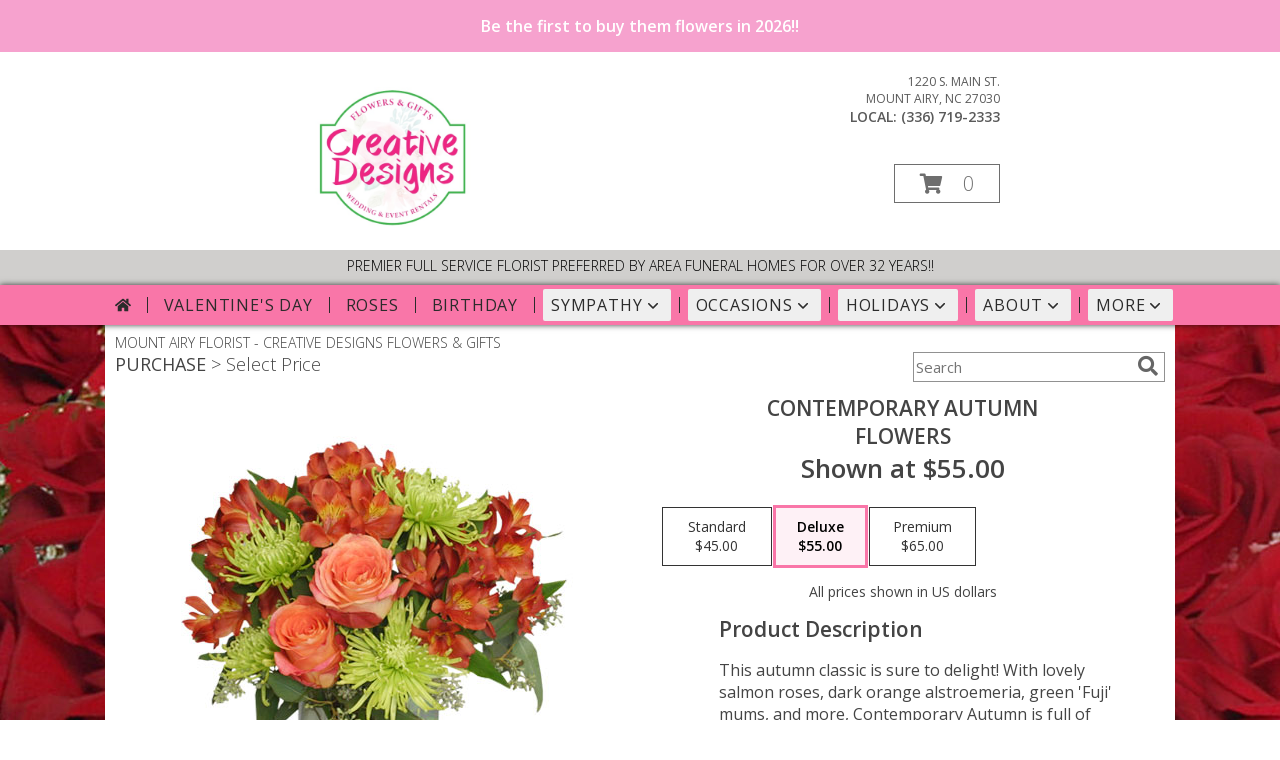

--- FILE ---
content_type: text/css;charset=UTF-8
request_url: https://cdn.myfsn.com/css/myfsn/templates/floralCharm/floralCharm.css.php?v=191&addressColor=5A5A5A&navFontColor=2B2B2B&navBackgroundColor=F976A8&pattern=florish-bg.png&multiColor=0
body_size: 7856
content:
html, body {
    overflow-x: hidden;
}

.product1 > h3{
    font-size: 16px;
    font-weight: 400;
    font-family: "Open Sans", serif;
    text-transform: uppercase;
    line-height: 0.94;
    text-align: center;
    min-height: 32px;
}


.breakout {
	margin:0 calc(50% - 50vw);
}

#outside_cart_div
{
    color: #F1F1F1;
    right: 175px;
	margin-top: 25px;
	text-align:right;
	z-index: 1;
}

.featuredText, #purchaseText{
	border:none;
}

a.featureButton{
	border:solid;
	width:225px !important;
}

#purchaseTextBuyNow, #checkoutInfoPurchase {
	background-color: #FFF;
    box-shadow: none;
}

.addon label {
    font-weight:bold;
    font-size:16px;
}
.addon > select {
	display: inline-block;
    height: 28px;
    line-height: 28px;
    border: 1px solid #aaa;
    padding: 4px;
    color: #555;
	background-color: #FFF;
	width: 100% !important;
}

.addon {
  position: relative;
  min-width: 200px;
  margin: 42px 0;
  letter-spacing: 0.05em;
}

.addon:first-of-type{
  margin:auto;
}

.addon:after {
    content: '\f078';
    font: normal normal 900 17px/1 "Font Awesome 5 free";
    color: #898989;
    right: 11px;
    top: 10px;
    height: 34px;
    padding: 15px 0 0 8px;
    position: absolute;
    pointer-events: none;
}

select::-ms-expand {
display: none;
}

.addon select {
  -webkit-appearance: none;
  -moz-appearance: none;
  appearance: none;
  display: block;
  width: 100%;
  max-width: 320px;
  float: right;
  padding: 0px 12px;
  font-size: 14px;
  line-height: 1.75;
  color: #444444 !important;
  background-color: #ffffff;
  background-image: none;
  -ms-word-break: normal;
  word-break: normal;
}

.addon b
{
	font-size:16px;
}

div#checkoutInfoPurchase div div.addon
{
	margin: 12px 0;
}
div#checkoutInfoPurchase div div.addon select
{
	float:none;
}

#recipeButton
{
	font-size:21px;
	padding:20px;
	border:solid 2px;
	text-transform: uppercase;
	font-family: 'Open Sans',sans-serif;
 	position: relative;
	
}

div#purchaseTextBuyNow > form > label
{
	line-height: 1;
    font-size: 16px;
}

#pageTitle
{
	font-size:28px;
}


#content
{
	margin:auto;	
	width: 100%;
}

#tagline{
	background-color:#D0CFCD;
	font-size:14px;
	color: #000000;
	text-transform: uppercase;
	margin-top: -4px;
    margin-bottom: 0;
	font-weight: 300;
	padding: 10px;
}

tr > td
{
  padding-bottom: 1em;
}

div#f2f_wrapper > div#content_wrapper_2_col > div#content_wide > div#wrapper > div.breakout
{
	margin:0;
}

div#f2f_wrapper > div#content_wrapper_2_col > div#content_wide > div#wrapper > div.breakout > div.relative.breakout
{
	margin:0;
}

#footerLinks, #footerShopAddress, .footerLogo, #footerPolicy, #deliveryAreaText, #footerDeliveryButton{
	float:none;
}

#deliveryAreaText
{
	padding-top: 0 !important;
}

#footerLinks
{
	vertical-align:top;
}

#footerShopHours
{
	vertical-align:top;
}

.addToCartButton {
	font-family: 'Open Sans',sans-serif;
}

#productDescription
{
	color: #444444 !important;
}


/* Modal Start */

/* The Modal (background) */
.modal {
    display: none; /* Hidden by default */
    position: fixed; /* Stay in place */
    z-index: 1; /* Sit on top */
    left: 0;
    top: 0;
    width: 100%; /* Full width */
    height: 100%; /* Full height */
    overflow: auto; /* Enable scroll if needed */
    background-color: rgb(0,0,0); /* Fallback color */
    background-color: rgba(0,0,0,0.4); /* Black w/ opacity */
}

/* Modal Content/Box */
.modal-content {
    background-color: #fefefe;
    margin: 15% auto; /* 15% from the top and centered */
    padding: 20px;
    border: 1px solid #888;
    width: 80%; /* Could be more or less, depending on screen size */
}

/* The Close Button */
.close {
    float: right;
    font-size: 18px;
    font-weight: bold;
}

.close:hover,
.close:focus {
    color: black;
    text-decoration: none;
    cursor: pointer;
}

/* Modal Header */
.modal-header {
    padding: 2px 16px;
    font-size: 18px;
}
/* Modal Body */
.modal-body {
    padding: 2px 16px;
}

/* Modal Footer */
.modal-footer {
    padding: 2px 16px;
    background-color: #5cb85c;
    color: white;
}

/* Modal Content */
.modal-content {
	border-radius: 25px;
	text-align: left;
    padding-left: 25px;
    position: relative;
    background-color: #fefefe;
    border: 1px solid #888;
    width: 30%;
    margin: 8% auto auto;
    box-shadow: 0 4px 8px 0 rgba(0,0,0,0.2),0 6px 20px 0 rgba(0,0,0,0.19);
    -webkit-animation-name: animatetop;
    -webkit-animation-duration: 0.4s;
    animation-name: animatetop;
    animation-duration: 0.4s
}

/* Add Animation */
@-webkit-keyframes animatetop {
    from {top: -300px; opacity: 0} 
    to {top: 0; opacity: 1}
}

@keyframes animatetop {
    from {top: -300px; opacity: 0}
    to {top: 0; opacity: 1}
}
/* Modal End */

.product1 > h3{
    font-size: 17px;
    font-weight: 400;
    font-family: 'Open Sans',sans-serif;
    text-transform: uppercase;
    line-height: 0.94;
    text-align: center;
}

.product1 > p{
    font-size: 15px;
    font-family: 'Open Sans',sans-serif;
    text-transform: uppercase;
    line-height: 0.94;
    text-align: center;
}

.priceString{
    font-size: 15px !important;
    font-family: 'Open Sans',sans-serif;
    padding-top: 10px;
    text-transform: none !important;

}

.prodButton{
    color:#F976A8 !important;
    font-family: 'Open Sans',sans-serif;
    text-transform: uppercase;
    font-size: 19px !important;
    text-align: center;
}

.productInfo .title{
    font-size: 28px;
    font-family: 'Open Sans',sans-serif;
    text-transform: uppercase;

}

.featuredText{
    font-size: 16px;
    font-family: 'Open Sans',sans-serif;
    line-height: 1.637;
    text-align: left;
    width:100%;
}

.featureButton{
    border: 2px solid;
    width: 195px !important;
    font-size: 24px !important;
    margin-top: -20px;
    margin-bottom: 10px;
}

.featureButton:hover{
    color: white;
}

#formTopSearch > input {
	font-size: 15px;
	font-family: 'Open Sans',sans-serif;
	color: inherit;
	text-align: left;
}

.newsletterSignup {
	font-family: 'Open Sans',sans-serif;
}

#formTopSearch {
	color: hsl(0,0%,40%);
	background-color: rgb(255, 255, 255);
}

#btnShare {
	color: hsl(0,0%,40%);
	font-weight: 300;
}

.fa-search{
	font-size:20px !important;
}

.product1 > div > a > img {
	height:auto;
}

.button {
	margin-top:15px;
	margin-bottom: 10px;
}

.email, #emailBot{
	font-size: 14px;
	padding: 8px;
	width: 90%;
	margin-bottom: 15px;
}

.subscribeFSN {
	padding-bottom:20px;
}

.rev_comment
{
    border-radius: initial !important;
    margin-top: 15px !important;
}

.rev_flright > i {
    font-size: 40px;
}

.rev_flright{
    padding-right:20px;
}

div.rev_comid > div.rev_comment
{
     width:75% !important;
}

.rev_comid
{
   background-color:#FFF !important;
}


div.contactUs > input.button
{
    padding: 15px !important;
    width: 200px !important;
    border-color: #F976A8;
    color: inherit;
}
div.contactUs > input.button:hover,
div.contactUs > input.button:focus,
.custom_form_button_link:hover,
.custom_form_button_link:focus {
    background-color: #F976A8;
    color: #2B2B2B;
}

div.contactUs > div.shopName
{
    color: #444;
}

.quickShareHeader {
	display:none;
}

.rev_ricon {
	display:none !important;
}

#pageTitle{
	display:none;
}

.feature{
	margin-top: 15px;
	padding-bottom: 25px;
}

div.featuredText > div.urgeToBuyProductMessage {
	line-height:normal;
 	margin-bottom: 25px;
	font-size: 14px;
	color: #444;
}

div.undecidedBannerFull > div > div > a.featureButton
{
	margin-left:0;
	border-width:2px;
	margin-top:10px;
}

div.undecidedBannerFull > div
{
    padding-top: 20px;
    text-align: center;
}

#insideTitle
{
	text-transform: capitalize;
}

.address1Header
{
	color:#5A5A5A;
	font-size:12px;
	text-transform: uppercase;
}

.addressAndLink {
    max-width:280px;
    height:auto;
}

.headerPhoneNumber {
    display: inline-block;
}

.address2Header
{
	color:#5A5A5A;
}

div#outside_cart_div > a.hoverLink
{
	line-height: 115px !important;
}

#pageTitle, #subTitle , .breadCrumb
{
	display:none;
}

#nav1
{
	text-transform: uppercase;
	font-size:18px;
	font-weight: 400; 
	margin:0; 
	display: inline;
	border: none;	
}

#nav2
{
	text-transform: capitalize;
    	font-size: 18px;
	white-space: nowrap;
}

#subNavInfo
{
	display:none;
	padding-bottom: 3px;
	font-weight: 300;
}

.featureButton{
    border: 2px solid;
    width: 195px !important;
    font-size: 24px !important;
    margin-left: 10px;
}
.feature .featureButton{
    margin-top: -15px;
}

.menuItem
{
    padding-bottom:6px !important;
}

.subMenuItem {
    margin-left: 10px !important;
    font-size: 15px;
}

#nav {
    display:inline;
    text-align:left;
    position:relative;
    list-style-type:none;
    font-family: "Open Sans",sans-serif;
    width: 50%;
    padding-left:0;
    font-weight: 300;
}

#nav > li {
     display:inline-block;
    position: relative;
    padding: 0 15px;
}
#nav > li > a {
    border-top-left-radius: 5px;
    border-top-right-radius: 5px;
    color:#2B2B2B;
    display:block;
    text-decoration:none;
    padding:5px;
    font-weight: 300;

}
#nav > li > a:hover {
    border-color:#999
}

#nav > li.selected  > a {
    z-index:100000000000;
    font-family: "Open Sans",sans-serif;
}
#nav a:focus{
    outline: 1px solid #2B2B2B;
    outline-style: auto; /* Autostyling used in the focus ring for Chrome/Firefox, fix for IE not supporting auto in outline style */
}
#nav .subs a:focus{
    outline-color: black; /* show focus in dropdown menus (all have white background) */
}

#nav li div {
    position:relative;
}

#nav li div div {
    background-color:#FFFFFF;
    border:1px solid rgb(208, 207, 206);
    opacity: .95;
    padding:12px 0;
    display:none;
    color:#4F4F4F;
    font-size:0.85em;
    margin:0;
    position:absolute;
    top:-1px;
    z-index:10;
    width:168px;
    margin-left: -15px;
}
#nav li div div.wrp2 {
    width:auto !important;
    overflow:auto;
    text-align: center;
    border-radius: 3px;
}
.sep {
    left:190px;
    bottom:0;
    height:auto;
    margin:15px 0;
    position:absolute;
    top:0;
    width:1px;
}
#nav li div div ul {
    padding-left:10px;
    padding-right:10px;
    position:relative;
    list-style-type:none;
    margin-top: 0;
    display: inline-block;
    text-align: left;
    min-width: 140px !important;
    vertical-align: top;
}
#nav li div ul li {
    margin:0;
    padding:0;
}

#nav li ul ul {
    padding:0 0 8px;
}
#nav li ul ul li {
    margin:0;
    padding:0;
}

#nav li ul ul li a {
    color:#0060A6;
    display:block;
    margin-bottom:1px;
    padding:3px 5px;
    text-decoration:none;
    font-size:0.9em;
    min-width: 140px;
}

#nav li ul ul li a:hover{
    color:#265a88;
}
.menuLinkColor a
{
    color:#4F4F4F !important;
    text-decoration:none !important;
    display:block;
}

.menuLinkColor a:hover
{
    color:#265a88 !important;
}

.menuBox
{
    margin-left:-158px;
    z-index:10000000000000000000000000000000;
}

#navMenuData{
    letter-spacing: 0.06em;
    display: block;
    font-size: 16px;
    font-family: 'Open Sans',sans-serif;
    white-space: nowrap;

}

#ioNavWrapper{
    -webkit-box-shadow: 0px 0px 6px 0px rgba(0,0,0,0.75);
    -moz-box-shadow: 0px 0px 6px 0px rgba(0,0,0,0.75);
    box-shadow: 0px 0px 6px 0px rgba(0,0,0,0.75);
    align-content: center;
    line-height: 30px;
    margin-bottom: 20px;
}

#subNavInfo
{
	display:none;
	padding-bottom: 3px;
	text-align:left;
}

#subNavInfo > h2
{
	font-size: 12px;
	display:inline; 
	margin: 0px;
	font-weight: 400;
}

#floristStateCrumb
{
	text-transform: uppercase;
}

.feature .featureButton{
    margin-top: -15px;
}

#navGlue{
    vertical-align: middle;
    text-align: center;
}

.menu {
    text-align:center;
    width:100%;
    font-family: "Open Sans",sans-serif;
    font-size: 19px;
    padding-bottom:14px;

}


#nav > li:not(.homeNav):after {
    content: '';
    background-color: #2B2B2B;
    width: 1px;
    height: 40%;
    position: absolute;
    top: 50%;
    left: 0;
    transform: translateY(-50%);
}

.menuItem > a
{
  color: #4F4F4F !important;
}

.subMenuItem > a
{
    text-transform: capitalize;
}

.moreBox
{
	width: 1000px !important;
	margin-left: -600px;
    max-width: 1200px;
}

div#featuredProductPurchase.halfLeft  i
{
	font-size: 22px;
	color: #FFF !important;
}

#content > .socialProfileBar
{
	display:none;
}

#btnMobileShop
{
    background-color:#F976A8 !important;
    color: #2B2B2B !important;
	display:none;
}

#formBottomSearch
{
	display:none;
}

#my-menu:not( .mm-menu ) 
{ 
	display: none; 
}

.mobileLogo
{
	display:none;
}

#outside_cart_div_mobile
{
	display:none;
}

.custom_form_button_link {
    border: solid 2px #F976A8;
    color: #F976A8;
    background-color: #FFF;
    text-decoration: none;
    font-size: 20px;
    letter-spacing: 1px;
    font-weight: 300;
    cursor: pointer;
    padding: 20px;
    display: block;
    height: fit-content;
}

.custom_form_button {
    display: inline-block;
    max-width: 448px;
    min-height: 75px;
    padding: 20px;
    margin-top: 30px
}

.custom_form_button_wrapper {
    text-align: center;
}

@media (max-width: 974px){
	#floristStateCrumb, #floristNameCrumb, #insideTitle
	{
		display:none;
	}
	#formTopSearch, #topSearchSocial
	{
		display:none;
	}
	#content {
		padding-bottom: 0 !important;
	}
}

@media (min-width: 1051px){
    .custom_form_button {
        min-width: 448px;
    }
	div#wrapper > div.urgeToBuyProductMessage {
		width: 500px;
		font-size:16px;
	}
	#logo_div > a > img
	{
		max-width: 300px; 
		max-height: 140px;
	}
	.contactUs
	{
	   width: 800px !important;
	}
	#logoMobile, #logoNameMobile
	{
		display:none;
	}
	
	#my-menu
	{
		display:none;
	}
	#sliderTitle
	{
	    color: #444444 !important;
	    display: block !important;
	    text-align: center;
            font-weight: 300;
	    text-transform: uppercase;
            letter-spacing: 1px;
	}

	.simpleSlider_wrapper
	{
		text-align: center !important;
	}
}

@media (max-width:440px){
	div#wrapper > div.urgeToBuyProductMessage, .urgeToBuy {
	    font-size: 12px !important;
	}
	.rev_flright > i.fa.fa-star
	{
		font-size:20px;
	}
	div#purchaseTextBuyNow>form>div.urgeToBuyProductMessage {
    		font-size: 12px !important;
	}
}

@media (min-width:441px){
	div#purchaseTextBuyNow>form>div.urgeToBuyProductMessage {
	    font-size: 12px !important;
	}
}

@media (max-width: 1600px) {
	.moreBox {
	    width: 1000px !important;
	    margin-left: -900px;
	}
}

@media(max-width: 1350px) {
	.moreBox {
	    width: 1000px !important;
	    margin-left: -870px;
	}
}

@media(max-width: 1200px) {
	.moreBox {
	    width: 1000px !important;
	    margin-left: -915px;
	}
}

@media (max-width: 1050px) {
	#topSearchSocial {
		padding-right:20px;
	}
	#wrapper
	{
		width:auto;
	}
	div#wrapper > div.urgeToBuyProductMessage {
	width: 500px;
	font-size:14px;
	}
	.myFSNSearch {
		height:41px !important;
		margin-top: 25px;
	}
	#logoMobile
	{
		padding-bottom:20px;
	}

	.mobileDeliveryAreaBtn {
		border: 1px solid #F976A8 !important;
	}
	.mobileDeliveryArea {
		border-color: #F976A8 !important;
        background-color: #e1e1e1;
	}
	#sliderTitle {
		color: #F976A8 !important;
	}
	.product1 > img
	{
		width:167px;
	}
	.QuickButtons .QuickButton a {
		font-weight:300;
	}
	#logoMobile, #logoNameMobile
	{
        color: #5A5A5A !important;
		display:block;
		padding-top:30px;
		padding-bottom:30px;
		font-weight: inherit;
		font-size: 28px;
	}
	#purchaseInfoBuyNow
	{
		max-width:100%;
	}
	.urgeToBuy
	{
		text-align:initial !important;
	}

	#outside_cart_div {
        background-color:#F976A8 !important;
        color: #ffffff !important;
        position: static !important;

	}

	#outside_cart_div_mobile
	{
	    width: 50%;
	    display: inline-block;
        background-color:#F976A8 !important;
	    text-align: center;
	    height: 50px;
	}

	#outside_cart_div_mobile > .cartDiv
	{
		float:left;
	}

	#outside_cart_div_mobile, .cartCount > a.hoverLink
	{
	    padding: 5px 25px 5px 25px;
	    color: #ffffff;
	    text-decoration: none;
	    font-size: 22px !important;
	    height: 90px;
	    line-height: 50px !important;
        background-color:#F976A8 !important;
        border: none !important;
	    font-weight:300 !important;
	}

	.mobileLogo
	{
		display:inline;
	}
	div#subNavInfo
	{
		font-size:12px !important;
	}

	div#subNavInfo > h2
	{
		display:none;
	}
	#logo_div, .logoName
	{
 		display:none !important;
	}
	.productWrapper
	{
		width: 100% !important;
	}
	#mobileTopMenu
	{
	     display:inline-block;
	}

	.address1Header, .address2Header, #tagline, #ioNavWrapper,#logo_div, .relative, .topMobileLink
	{
		display:none !important;
	}

	#outside_cart_div
	{
		width:50%; 
		display: inline-block;
		text-align:center;
		margin-top: 0 !important;
        margin-left: 5px;
		height: 50px !important;
	}

	.breakout > #outside_cart_div > a.hoverLink
	{
        line-height: 50px !important;
        border: none !important;
        background-color: inherit;
	}
	.breakout
	{
		position: initial !important;
	}

	#btnMobileShop
	{
		background-color: #E1E1E1;
		width:49% !important; 
		display: inline-block !important;
		color: #2B2B2B;
		height: 50px;
		border-right:1px solid #979797;
		font-size:22px;
		line-height: 50px !important;
		margin-right: -4px;
		font-weight:300;
	}
	
	.cartDiv
	{
		background-color: #E1E1E1;
		display: inline-block !important;
		color: #979797;
		font-size:20px;
	}

	div#cartDiv > form.shoppingCartLink > a.hoverLink
	{
		line-height: 50px !important;
		border: none !important;
		height: 50px;
			
	}

	.QuickButton, .QuickButton a:hover
	{
		background-color: #F976A8;
		color: #2B2B2B;
	}

	.QuickButton:nth-child(n+2) {
		border-left: 1px solid #2B2B2B;
	}

	a.featureButton
	{
		display:inline-block !important;
		padding: initial !important;
    		height: initial !important;
	}
	div.premiumFeatureFrame
	{
		padding: initial;
	}

	a.prodButton{
		display:inline !important;
		color: #000000;
	}
	
	.feature {
		border:none !important;
	}

	.subscribeFSN .email {
		margin-bottom:10px;
	}

    #nav1 {
        padding-left: 5px;
    }
    #nav2 {
        padding-left: 5px;
        font-size: 15px !important;
    }
    #subNavInfo > h2 {
        padding-left: 5px;
    }
}


div#outside_cart_div > a.hoverLink
{
	font-weight:300 !important;
}



#mm-1 > ul > li > a.homeNav
{
	text-align:left;
	color: #000000;
	font-family: 'Open Sans',sans-serif;
	font-weight: 400;
}

#mm-1 > ul > li > a.moreHeader
{
	text-align:left;
	color: #000000;
}

#mm-1 > ul > li > a.multiHeader
{
	text-align:left;
	color:  #000000;
	font-family: 'Open Sans',sans-serif;
	font-weight: 400;
}

#mm-1 > ul > li > a.single, #mm-1 > ul > li > a.childHeader
{
	text-align:left !important;
	padding-left: 60px !important;
	display:none;
	background-color: #e6e6e6 !important;
}

#mm-1 > ul > li > a.child
{
	text-align:left !important;
	padding-left: 100px !important;
	display:none;
    background-color: #e6e6e6 !important;
	font-size: 12px;
}

.mm-menu .mm-listview > li:after {
    border-color: #E1E1E1 !important;
}

#mobileSearch > input
{
    height: 41px;
    display: inline;
    width: 245px;
   	margin-bottom: 12px;
	background-color: #F3F3F3;
}

a.mobilePhoneLink {
    display: block;
    text-decoration: none;
    text-align: center;
    font-weight: bold;
    font-size: 20px;
    padding-top: 5px;
}

.fa-mobile.fa-2x {
    color: #444 !important;
}

#mobileClientName {
    font-family: 'Open Sans',sans-serif;
    text-transform: uppercase;
    margin: 0;
    font-size: 18px;
    font-weight: 300;
    padding-top: 10px;
}

.fa-2x{
	color: #444 !important;
}

input.addToCartButton
{
	width: 50%;
	height: 48px;
	letter-spacing: 1px;
	font-family: 'Open Sans',sans-serif;
	font-size: 21px;
    color: #F976A8 ;
    background-color: #FFF ;
    border: solid 2px #F976A8  ;
}

input.addToCartButton:hover{
    color: #FFF ;
    background-color: #F976A8 ;
}

.buyNowCurrencyNotice
{
	font-size: 12px;
}

.socialProfileBar
{
	background-color: #F0F0F0;
	padding-left: 10px !important;
	padding-top: 5px;
    padding-bottom: 5px;
}

.purchaseNowName
{
	font-family: 'Open Sans',sans-serif;
   	text-transform: uppercase;
	font-size: 28px;
	font-weight:300;
}

.purchaseNowType
{
	margin-bottom:10px;
}

.mm-menu.mm-current
{
	box-shadow: 6px 0px 16px #888888;
}

.mm-listview > li > a {
	    padding: 14px 10px 11px 20px !important;
}

.mobileDialogLink
{
	background-color: #F976A8 !important;
	color:#FFF !important;
}

.mobileDialogLink .fa-mobile.fa-2x, .mobileDialogLink .fa-globe.fa-2x
{
	color:#FFF !important;
}

#footerDeliveryArea
{
	background-color: #e1e1e1;
}

.shoppingCartLink ~ .hoverLink
{
	font-family: 'Open Sans',sans-serif;
	font-weight:300 !important;
}

.undecidedBannerFull a hr{
    margin-top: 20px;
    border: 0 solid #e4e4e4;
    border-top-width: 1px;
}

#purchaseInfoBuyNow
{
	max-width: 430px !important;
}

#purchaseTextBuyNow .addon select
{
	max-width: 430px  !important;
}


.socialProfileBar a
{
	background-color:#888 !important;
}

.socialProfileBar a:hover
{
	background-color:#555 !important;
}

.product1 > .button  {
	border: 2px solid #FFF !important;
	display:block;
	padding: 8px;
}

.halfLeft, .halfRight
{
	max-width: inherit !important;
}

#purchaseTextBuyNow
{
	color: #444444 !important;
	margin-top: 25px !important;
}

#footerDeliveryButton > a:hover{
	text-decoration:none;
	color: #FFF;
}

.simpleSlider_wrapper
{
	    position: initial !important;
}

/* ------------------------------------------------------------------- */

.hoverLink:hover, .absolute-text:hover, #recipeButton:hover {
	background-color: #F976A8;
	color:#2B2B2B !important;
	border: 1px solid #FFF;
}
a.featureButton, #recipeButton{
	border-color: #F976A8;
	color: #F976A8;
	background-color:#FFF;
	border-width:2px;
}

#recipeButton{
	width: initial;
	font-weight:300;
}


#recipeButton:hover{
	border: 2px solid #FFF;
}



.featureButton:hover {
	background-color: #F976A8 !important;
	color: #FFF;
}
.urgeToBuyProductMessage > .urgeToBuyTruck {
    color: #FFF;
    background-color: #F976A8 !important;
}

.urgeToBuyProductMessage {
    background-color: #D0CFCD;
    text-align: left;
    font-weight: initial;
    height: 0;
    border-bottom: 40px solid #D0CFCD;
    border-right: 18px solid #fff;

    width: 500px;
}

.urgeToBuy {
    background-color: #D0CFCD;
    text-align: left;
    font-weight: initial;
    height: 0;
    border-bottom: 40px solid #D0CFCD;
    border-right: 18px solid #fff;

}

#urgeToBuy > .urgeToBuyTruck,
.urgeToBuy > .urgeToBuyTruck {
    background-color: #F976A8 !important;
}

.checkoutStep > img{
	background-color: #F976A8 !important;
}
#footerDeliveryArea, #footerDeliveryButton{
	border-color: #F976A8;
}

#footerDeliveryButton:hover{
	background-color: #F976A8 !important;
	color: #FFF;
}
		
#footerDelivery
.prodButton{
	color: #F976A8 !important;
	font-size: 30px;
}

.accentColor, .title{
	color: #F976A8 !important;
}
.accentBackground{
	background-color: #F976A8;
	color:#FFF;
	border: none;
}
.newsletterSignup
{
	background-color: #F976A8 !important;
}

.newsletterSignup
{
	border-radius: 5px;
	padding: 10px;
	background-color: #F976A8;
	color: #FFF;
	border: none;
	height:inherit !important;
}

.subscribeFSN #emailBot
{
	height: 24px !important;
}

.rev_flright > i {
	color: #F976A8;
}

#ioNavWrapper {
	background-color: #F976A8 !important;
}
.purchaseNowName {
	color: #F976A8 !important;
}
.purchasePrice
{
	font-size: 16px;
}

.shownAt
{
	color: #F976A8 !important;
	font-size: 16px;
}

.product1 > .button:hover  {
	border: 2px solid #F976A8 !important;
	display:block;
	padding: 8px;
}

.undecidedBannerFull .accentColor
{
	letter-spacing: 1px;
	text-transform:uppercase;
	font-weight:300;
	font-size: 28px !important;
	padding-bottom: 3px; 
	text-align:left;
}

.mobileFooterMenuBar
{
	    z-index: 99999;
}

.pageCopyBottom
{
	padding-top:50px !important;

}

#featuredProductPurchase
{
	    padding: 0 3% 1%;
}

#specReq
{
	font-weight:bold;
}

a:focus, a:active, 
button::-moz-focus-inner,
input[type="reset"]::-moz-focus-inner,
input[type="button"]::-moz-focus-inner,
input[type="submit"]::-moz-focus-inner,
select::-moz-focus-inner,
input[type="file"] > input[type="button"]::-moz-focus-inner {
    border: 0;
    outline : 0;
}

.logoName
{
	position: absolute;
    z-index: 1;
	left: 50px;
    max-width: 1080px;
    padding-left:10px;
    padding-right:10px;
    margin-top: 4.7%;
}

.logoName a
{
	text-decoration:none;
    font-family: inherit;
    color: inherit;
    font-weight: inherit;
}

#footerShopHours
{
	line-height: initial;
}

#wrapper
{
	margin: 0 auto;
}

h2.suggestProducts{
	background-color:inherit !important;
	color:#444444 !important;
	border-top: 1px solid #808080;
	font-weight: 300;
	text-transform: uppercase;
	letter-spacing: 1px;
	text-align:center;
    font-size: 1.17em;
}

#viewChangesButton
{
	margin-bottom:10px !important;
}

#imgUploadTrigger
{
	border: 1px solid #000000;
}

.editHR
{
	display:none;
}

#f2f_footer{
	width: 1050px !important;
}

#collapseNavButton{
	margin-top: 10px !important;
}

#imgUploadTrigger:hover {
    background: #C7C7C7;
}

#side_menu > .menu
{
	text-align:initial !important;
}

.productSliderImage {
	width: auto !important;
}

.simpleSlider_next:hover, span.simpleSlider_next:hover {
	border-left: 32px solid #F976A8 !important;
}

.simpleSlider_previous:hover {
	border-right: 32px solid #F976A8 !important;
}

.sideProducts
{
    margin-left: 75px;
}

.ui-main .navMenu
{
	white-space:normal;
}

#f2f_wrapper #navMenuData
{
	font-size:inherit !important;
}

.navMenu .fa-caret-down
{
	font-size:inherit !important;
}


.ui-main #navMenuData #nav
{
	display: block;
	font-size: 12px;
	width:100%;
	text-align: center;	
}

.ui-main #navMenuData #nav > li > a
{
	font-weight:300;
}

li#page_products li
{
	border: solid #808080;
	border-width: 23px 1px 15px;
}
.move_prod
{
	background-color: #808080;
}

.customOrders
{
	width: 100% !important;
	text-align:center !important;
}

#f2f_wrapper .product1 input.button, .ui-main .product1 input.button
{
	display:inline-block;
}

#f2f_wrapper .product1, .ui-main .product1
{
	text-align:center;
}

#formBottomSearch .fa-search
{
	vertical-align: middle;
}

@media only screen and (min-width: 1051px)
{
    #wrapper {
        padding: 0 10px 0 10px;
    }
    #innerCartDiv {
        width: 1050px;
        margin: auto;
    }

    .hoverLink {
        background-color: #FFF;
        color: hsl(0,0%,43%);
    }
    .hoverLink:hover {
        background-color: #F976A8;
        color: #2B2B2B;
    }

}

.pn-selected {
    border-color: #F976A8;
    background-color:#F976A8;
}

.dateOptionSelected::placeholder {
    color:#ffffff;
}
.dateOptionSelectedText {
    color:#ffffff;
}
.newCheckoutDatePicker .pn-selected {
    border: 2px solid!important;
    border-color: #F976A8!important;
}

/* widget specific css  */

/* Beginning of Widget Edit */
.hidden {
    display: none !important;
}

.widget {
    border: 1px solid #b2b2b2;
    margin-top: 10px;
    margin-bottom: 10px;
}

.widgets {
    list-style: none;
    padding-left: 0;
}

@media (max-width: 1050px) {
    .widgetsContainer, #widgetInfo {
        width: 80%;
    }
    #businessTypeGrid {
        grid-template-columns: 33% 33% 33%;
    }
}
@media (min-width: 1051px) {
    .widgetsContainer, #widgetInfo {
        width: 100%;
    }
    #businessTypeGrid {
        grid-template-columns: 25% 25% 25% 25%;
    }
}

.customProductFeaturedText{
    text-align: center !important;
}
@media (min-width: 42.85rem) {
    .customProductFeaturedText{
        text-align: left !important;
    }
}

.fr-btn-grp {
    margin: 0 5px 0 6px !important;
}

.widgetContainer {
    display: flex;
    padding: 12px;
    flex-direction: row;
    justify-content: space-between;
    align-items: center;
}

.widgetContainerOpened, .widgetContainer:hover {
    background-color: #e8e8e8;
}

.moveWidget {
    color:#767676;
}

.widgetName {
    font-size: 22px;
}

.widgetDescription {
    font-style: italic;
}

.enableAndMove {
    display: flex;
    align-items: center;
}

.enabledOuter.enabled {
    background-color: #0091fd;
}

.enabledOuter.disabled {
    background-color: #c9c9c9;
}

.enabledOuter {
    display: inline-block;
    width: 54px;
    height: 27px;
    border-radius: 16px;
}

.enabledInner {
    background-color: #fdfdfd;
    width: 21px;
    height: 21px;
    border-radius: 16px;
    display: inline-block;
    margin-top: 3px;
}

.enabledInner.disabled {
    margin-left: 4px;
}

.enabledInner.enabled {
    margin-left: 29px;
}

.moveWidget {
    cursor: move;
    margin-left: 16px;
}

.openedContent {
    margin: 30px;
}

#establishedDate {
    margin: 0 0 20px 0;
}

#establishedDate > span {
    margin-right: 10px;
}

.widgetSelect {
    background-color: initial;
    border: 1px solid #ccc;
}

#establishedDate > select {
    border-radius: 5px;
    padding: 8px;
    margin: 0;
    width: 20%;
}

#pageCopyEditorDescription {
    line-height: 1.5
}

#templateSelector {
    display: flex;
    flex-direction: row-reverse;
    margin: 10px 20px 10px 0;
}

#businessPhotoSectionContainer {
    display: flex;
    margin-bottom: 30px;
    align-items: center;
}

#businessPhotoContainer {
    width: 225px;
    height: auto;
    aspect-ratio: 4/3;
    background-color: #ececec;
    border: #94949b 1px solid;
    border-radius: 10px;
    display: flex;
    flex-direction: column;
    justify-content: center;
    overflow: hidden;
}

#businessPhotoSectionContainer > .pintura-inline-editor {
    height: auto;
    width: 325px; /* needs roughly 50px extra on height and width than addPhotoContainer */
    aspect-ratio: 4/3;
    display: none
}

#businessPhotoContainer > span {
    display: flex;
    justify-content: center;
}

#addPhotoOfShop {
    font-size: 20px;
    margin: 30px 0 15px 0;
}

#AddPhotoContainer {
    margin-left: 10px;
}

#AddPhotoContainer > label > input {
    margin: 3px 0 5px 0;
    width: 300px;
    border-radius: 5px;
}

#chooseFileContainer {
    margin: 10px 0;
}

.underlineButton {
    background: none;
    border: none;
    padding: 0;
    text-decoration: underline;
    cursor: pointer;
}

#businessTypeContainer {
    margin-bottom: 30px;
}

#businessTypeGrid {
    display: grid;
}

#businessTypeGrid > label > input {
    margin-right: 5px;
}

.customTypeInput {
    width: 75%;
}

#saveContainer {
    display: flex;
    justify-content: center;
    align-items: center;
}

#saveBusinessDescription {
    margin-top: 20px;
    padding: 10px 20px;
    border: none;
    background-color: #C7C7C7;
}

#saveBusinessDescription:hover {
    background: #CFCFCF;
}

/* Beginning of Live Website Widget Display  */
#businessInfoDisplay {
    padding-left: 30px;
    padding-right: 40px;
    text-align: left;
    margin-bottom: 20px;
    float: left
}

#businessInfoDisplay.bottom {
    margin-top: 50px;
}

#aboutUsBody {
    text-align: initial;
}

#shopName {
    color: #F976A8;
    margin: 0;
}

#shopPhotoContainer {
    float: right;
    margin-left: 20px;
}

#shopPhoto.wide {
    width: 400px;
    height: auto;
}

#shopPhoto.tall {
    width: auto;
    height: 400px;
}

#shopPhoto.square {
    width: 250px;
    height: auto;
}

#EstablishedDateAndTypes {
    color: grey
}

#businessTypes {
    margin-top: 5px;
}

/* end of live website widget display */


.widget .page-input {
    border-width: 1px 1px 1px !important;
    column-count: 2;
}

.widget .page-input-id-label {
    display: block;
}

.widget .pages_dropdown {
    display: inline-block;
    width: 170px;
    border: 1px solid black;
    text-align: right;
    padding-right: 5px;
    cursor: pointer;
}

.widget .dropdown_check_list {
    /* This can take up the full row */
    column-span: all;
    margin: 0 0 30px 0;
}

.widget .dropdown_check_list ul.items {
    padding: 2px;
    margin: 0;
    border: 1px solid #ccc;
    border-top: none;
    /* With all the subpages, this can get excessive */
    overflow-y: scroll;
    height: 350px;
}

.widget .dropdown_check_list ul.items li {
    list-style: none;
}
.addPagesContainer .fa-caret-up {
    color: #0094ff;
}

/*
 * Froala specific css. If Froala is used somewhere other than widgets
 * may have to increase specificity for below rules.
 */

.fr-delete-img {
    display: none !important;
}

.skip-link {
    position: absolute;
    left: 59px;
    top: -999px;
    z-index: 10;
    background-color: #F976A8;
    color: #2B2B2B;
}

.skip-link:focus {
    top: 10px;
}

.msgButton {
    color: #F976A8 !important;
    border-color: #F976A8 !important;
}

.icon {
    color: #F976A8;
    margin-right: 5px;
}

.adaButtonTextColor {
    color: black !important;
}
.adaOnHoverBackgroundColor:hover {
    border-top: 1px solid #F976A8 !important;
    background-color: #fef1f6 !important;
    color: black !important;
    box-shadow: 0 -1px 0 0 #F976A8;
}

.adaOnHoverFeatureBackgroundColor:hover {
    border-top: 2px solid #F976A8 !important;
    background-color: #fef1f6 !important;
    color: black !important;
    box-shadow: 0 -1px 0 0 #F976A8;
}

.adaOnHoverCustomBackgroundColor:hover {
    border-top: 2px solid #F976A8 !important;
    background-color: #fef1f6 !important;
    color: black !important;
}

.productHover:has(input:not(:checked)):hover {
    background-color: #fef1f6 !important;
}

.deliveryHover:not(.dateOptionSelected):hover {
    background-color: #fef1f6 !important;
}

.pn-selected {
    border: unset !important;
    background-color: #fef1f6 !important;
    color: black;
    box-shadow: 0 0 0 3px #F976A8;
    transition: box-shadow 0.5s;
}

.dateOptionSelected {
    background-color: #fef1f6 !important;
    color: black;
    box-shadow: 0 0 0 3px #F976A8;
    font-weight: 900;
    transition: box-shadow 0.5s;
}